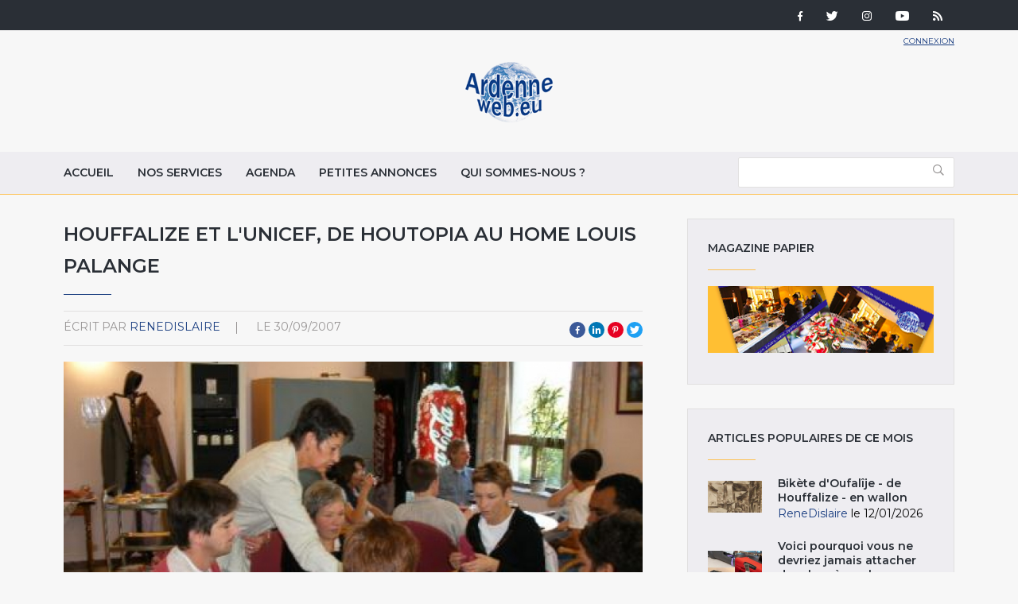

--- FILE ---
content_type: text/html; charset=utf-8
request_url: http://www.ardenneweb.eu/reportages/2007/la_balade_gourmande_unicef_houtopia_a_houffalize
body_size: 15347
content:
<!DOCTYPE html>
<html lang="fr" class="no-js">
<head>
  <meta http-equiv="X-UA-Compatible" content="IE=edge,chrome=1" />
<!--   <link href="https://fonts.googleapis.com/css?family=Open+Sans:300,400,700|Roboto+Condensed:400,700" rel="stylesheet"> -->
  <link href="https://fonts.googleapis.com/css?family=Roboto+Condensed:400,700|Roboto:300,400,700" rel="stylesheet">
  <meta http-equiv="Content-Type" content="text/html; charset=utf-8" />
<link rel="shortcut icon" href="http://www.ardenneweb.eu/misc/favicon.ico" type="image/vnd.microsoft.icon" />
<meta name="description" content="Chaque année, une marche gourmande est organisée à Houffalize. Tout profit pour les enfants: en 2008, chaque participant équivalait à un vaccin. Le home Louis Palange, une seniorerie, et la Fosse d&#039;Outh, un impotant centre de vacances, sont des étapes inc" />
<meta name="keywords" content="houffalize,cpas,unicef,home,louis,palange,seniorerie,geradin,nicole,houtopia" />
<meta name="generator" content="Drupal 7 (https://www.drupal.org)" />
<link rel="canonical" href="http://www.ardenneweb.eu/reportages/2007/houffalize_et_l_unicef_de_houtopia_au_home_louis_palange" />
<link rel="shortlink" href="http://www.ardenneweb.eu/node/1333" />
  <meta http-equiv="cleartype" content="on">
  <meta name="MobileOptimized" content="width">
  <meta name="HandheldFriendly" content="true">
  <meta name="viewport" content="width=device-width">
  <meta http-equiv="cleartype" content="on">

  <link type="text/css" rel="stylesheet" href="http://www.ardenneweb.eu/sites/default/files/css/css_xE-rWrJf-fncB6ztZfd2huxqgxu4WO-qwma6Xer30m4.css" media="all" />
<link type="text/css" rel="stylesheet" href="http://www.ardenneweb.eu/sites/default/files/css/css_vZ7OMldNxT0kN_1nW7_5iIquAxAdcU-aJ-ucVab5t40.css" media="all" />
<link type="text/css" rel="stylesheet" href="http://www.ardenneweb.eu/sites/default/files/css/css_8VfY6bfmuOfS1QNbXo28NwJInqs6vEoVDmLOXYKjBz8.css" media="all" />
<link type="text/css" rel="stylesheet" href="http://www.ardenneweb.eu/sites/default/files/css/css_hPh4j5PuQ-dtdSha_nfm_WPWsearzk1K7YkZPPxWWWw.css" media="all" />

  <script type="text/javascript" src="http://www.ardenneweb.eu/sites/default/files/js/js_ypadrG4kz9-JBpNOXmgjyVozLCJG_1RP3Ig-iqWR8n0.js"></script>
<script type="text/javascript" src="http://www.ardenneweb.eu/sites/default/files/js/js_NGDavWDB0f1KzCFZNg8koUZd0tchKQKnmISU5yr_PB8.js"></script>
<script type="text/javascript">
<!--//--><![CDATA[//><!--
(function(i,s,o,g,r,a,m){i["GoogleAnalyticsObject"]=r;i[r]=i[r]||function(){(i[r].q=i[r].q||[]).push(arguments)},i[r].l=1*new Date();a=s.createElement(o),m=s.getElementsByTagName(o)[0];a.async=1;a.src=g;m.parentNode.insertBefore(a,m)})(window,document,"script","https://www.google-analytics.com/analytics.js","ga");ga("create", "UA-1366390-1", {"cookieDomain":"auto"});ga("set", "anonymizeIp", true);ga("send", "pageview");
//--><!]]>
</script>
<script type="text/javascript" src="http://www.ardenneweb.eu/sites/default/files/js/js_j0I2wsPlP5iOAapIFiJdeU9p2u4RM99G0qw6PNAO7H4.js"></script>
<script type="text/javascript">
<!--//--><![CDATA[//><!--
jQuery.extend(Drupal.settings, {"basePath":"\/","pathPrefix":"","ajaxPageState":{"theme":"ardenne","theme_token":"iJG5LdImHhjsYBp8istA8euCJr38sEgxXHiCPhWW-MQ","js":{"modules\/statistics\/statistics.js":1,"sites\/all\/modules\/jquery_update\/replace\/jquery\/1.10\/jquery.min.js":1,"misc\/jquery-extend-3.4.0.js":1,"misc\/jquery-html-prefilter-3.5.0-backport.js":1,"misc\/jquery.once.js":1,"misc\/drupal.js":1,"public:\/\/languages\/fr_-aAP5s8_Fjd5vXZoyQevg0Wfpp_0mhjQyYJVghFXxeg.js":1,"sites\/all\/libraries\/colorbox\/jquery.colorbox-min.js":1,"sites\/all\/modules\/colorbox\/js\/colorbox.js":1,"sites\/all\/modules\/colorbox\/styles\/default\/colorbox_style.js":1,"sites\/all\/modules\/video\/js\/video.js":1,"sites\/all\/modules\/better_exposed_filters\/better_exposed_filters.js":1,"sites\/all\/modules\/google_analytics\/googleanalytics.js":1,"0":1,"sites\/all\/themes\/custom\/ardenne\/js\/jquery-ui.js":1,"sites\/all\/themes\/custom\/ardenne\/js\/scripts.min.js":1},"css":{"modules\/system\/system.base.css":1,"modules\/system\/system.menus.css":1,"modules\/system\/system.messages.css":1,"modules\/system\/system.theme.css":1,"modules\/comment\/comment.css":1,"modules\/field\/theme\/field.css":1,"modules\/node\/node.css":1,"modules\/search\/search.css":1,"modules\/user\/user.css":1,"sites\/all\/modules\/views\/css\/views.css":1,"sites\/all\/modules\/ckeditor\/css\/ckeditor.css":1,"sites\/all\/modules\/colorbox\/styles\/default\/colorbox_style.css":1,"sites\/all\/modules\/ctools\/css\/ctools.css":1,"sites\/all\/modules\/tagclouds\/tagclouds.css":1,"sites\/all\/modules\/video\/css\/video.css":1,"sites\/all\/modules\/social_media_links\/social_media_links.css":1,"sites\/all\/themes\/custom\/ardenne\/css\/jquery-ui.css":1,"sites\/all\/themes\/custom\/ardenne\/css\/styles.css":1}},"colorbox":{"opacity":"0.85","current":"{current} of {total}","previous":"\u00ab Prev","next":"Next \u00bb","close":"Fermer","maxWidth":"98%","maxHeight":"98%","fixed":true,"mobiledetect":true,"mobiledevicewidth":"480px","specificPagesDefaultValue":"admin*\nimagebrowser*\nimg_assist*\nimce*\nnode\/add\/*\nnode\/*\/edit\nprint\/*\nprintpdf\/*\nsystem\/ajax\nsystem\/ajax\/*"},"better_exposed_filters":{"datepicker":false,"slider":false,"settings":[],"autosubmit":false,"views":{"reportages":{"displays":{"block":{"filters":[]},"block_5":{"filters":[]},"block_4":{"filters":[]},"block_9":{"filters":[]},"block_6":{"filters":[]},"block_7":{"filters":[]}}},"pub":{"displays":{"block":{"filters":[]}}},"nos_collaborateurs":{"displays":{"block_5":{"filters":[]}}}}},"urlIsAjaxTrusted":{"\/archive":true},"googleanalytics":{"trackOutbound":1,"trackMailto":1,"trackDownload":1,"trackDownloadExtensions":"7z|aac|arc|arj|asf|asx|avi|bin|csv|doc(x|m)?|dot(x|m)?|exe|flv|gif|gz|gzip|hqx|jar|jpe?g|js|mp(2|3|4|e?g)|mov(ie)?|msi|msp|pdf|phps|png|ppt(x|m)?|pot(x|m)?|pps(x|m)?|ppam|sld(x|m)?|thmx|qtm?|ra(m|r)?|sea|sit|tar|tgz|torrent|txt|wav|wma|wmv|wpd|xls(x|m|b)?|xlt(x|m)|xlam|xml|z|zip","trackColorbox":1},"statistics":{"data":{"nid":"1333"},"url":"\/modules\/statistics\/statistics.php"}});
//--><!]]>
</script>

  <!-- CDN HTML5SHIV -->
  <!--[if lte IE 8]>
    <script src="https://cdnjs.cloudflare.com/ajax/libs/html5shiv/3.7.2/html5shiv.js"></script>
  <![endif]-->

  <!-- Less than IE 9 update message -->
  <!--[if lte IE 8]>
    <style type="text/css">
      #update-ie                      {width:100%; position:absolute; left:0; top:0; z-index:999999; background:url(/sites/all/themes/custom/ardenne/images/update-ie/bg.jpg) left top repeat-x;}
      #update-ie a.lk-closeie         {display:inline-block; text-decoration:none; color:#fff; position:absolute; right:10px; top:10px; padding:3px 5px; background:#999;}
      #update-ie ul                   {width:100%; height:160px; margin:0 auto; padding:0; overflow:hidden;}
      #update-ie ul li                {float:left; width:230px; height:160px; margin:0; padding:0; list-style:none;}
      #update-ie ul li.first          {padding-left:20px;}
      #update-ie ul li.last           {padding:0; background:none;}
      #update-ie ul li h3             {font-size:16px; line-height:22px; font-weight:bold; color:#fff; margin:0; padding:20px 0 10px;}
      #update-ie ul li h3 strong      {font-size:22px; color:#3bc0e9;}
      #update-ie ul li p              {font-size:12px; line-height:14px; font-style:italic; color:#fff; margin:0; padding:0;}
      #update-ie ul li a, a:visited   {font-size:12px; color:#999; text-decoration:none; outline:none;}
      #update-ie ul li a:hover        {color:#fff;}
      #update-ie ul li a              {display:block; width:230px; line-height:70px; text-align:center; margin:0; padding:90px 0 0; overflow:hidden;}
      #update-ie ul li a.lk-ff        {background:url(/sites/all/themes/custom/ardenne/assets/images/update-ie/lk-ff.jpg) 0 0 no-repeat;}
      #update-ie ul li a.lk-ff:hover  {background:url(/sites/all/themes/custom/ardenne/assets/images/update-ie/lk-ff.jpg) 0 -160px no-repeat;}
      #update-ie ul li a.lk-gc        {background:url(/sites/all/themes/custom/ardenne/assets/images/update-ie/lk-gc.jpg) 0 0 no-repeat;}
      #update-ie ul li a.lk-gc:hover  {background:url(/sites/all/themes/custom/ardenne/assets/images/update-ie/lk-gc.jpg 0 -160px no-repeat;}
      #update-ie ul li a.lk-ie        {background:url(/sites/all/themes/custom/ardenne/assets/images/update-ie/lk-ie.jpg) 0 0 no-repeat;}
      #update-ie ul li a.lk-ie:hover  {background:url(/sites/all/themes/custom/ardenne/assets/images/update-ie/lk-ie.jpg) 0 -160px no-repeat;}
    </style>
    <div id="update-ie">
      <a class="lk-closeie" href='#' onclick='javascript:this.parentNode.style.display="none"; return false;'>close</a>
      <ul>
        <li class="first">
          <h3>You are using an<br />outdated browser</h3>
          <p>For a better experience using this site, please upgrade to a modern web browser.</p>
        </li>
        <li><a class="lk-ie" href="http://windows.microsoft.com/fr-fr/internet-explorer/download-ie" title="Download Internet Explorer" target="_blank">Update to Internet Explorer</a></li>
        <li><a class="lk-ff" href="http://www.mozilla.org/fr/firefox" title="Download Firefox" target="_blank">Update to Mozilla Firefox</a></li>
        <li class="last"><a class="lk-gc" href="http://www.google.com/chrome" title="Download Google Chrome" target="_blank">Update to Google Chrome</a></li>
      </ul>
    </div>
  <![endif]-->

  <title>Houffalize et l'UNICEF, de Houtopia au home Louis Palange | Ardenne Web</title>
</head>
<!--[if lte IE 7]><body class="lt-ie10 lt-ie9 lt-ie8 html not-front not-logged-in one-sidebar sidebar-second page-node page-node- page-node-1333 node-type-reportage"><![endif]-->
<!--[if IE 8]><body class="lt-ie10 lt-ie9 ie8 html not-front not-logged-in one-sidebar sidebar-second page-node page-node- page-node-1333 node-type-reportage"><![endif]-->
<!--[if IE 9]><body class="lt-ie10 ie9 html not-front not-logged-in one-sidebar sidebar-second page-node page-node- page-node-1333 node-type-reportage"><![endif]-->
<!--[if gt IE 9]><!--><body class="html not-front not-logged-in one-sidebar sidebar-second page-node page-node- page-node-1333 node-type-reportage"><!--<![endif]-->
  <noscript>
    <div class="noscript">This website requires javascript to work properly.</div>
  </noscript>
    <!-- Region Tools -->
  <div id="tools">  <div class="region region-tools">
    <div id="block-multiblock-3" class="block block-multiblock block-social-media-links block-social-media-links-social-media-links-instance">

    
  <div class="content">
    <ul class="social-media-links platforms inline horizontal"><li  class="facebook first"><a href="https://www.facebook.com/ardenneweb/" target="_blank" rel="nofollow" title="Facebook"><img src="http://www.ardenneweb.eu/sites/all/modules/social_media_links/libraries/elegantthemes/PNG/facebook.png" alt="Facebook icon" /></a></li><li  class="twitter"><a href="http://www.twitter.com/ardenneweb" target="_blank" rel="nofollow" title="Twitter"><img src="http://www.ardenneweb.eu/sites/all/modules/social_media_links/libraries/elegantthemes/PNG/twitter.png" alt="Twitter icon" /></a></li><li  class="instagram"><a href="http://www.instagram.com/ardenneweb" target="_blank" rel="nofollow" title="Instagram"><img src="http://www.ardenneweb.eu/sites/all/modules/social_media_links/libraries/elegantthemes/PNG/instagram.png" alt="Instagram icon" /></a></li><li  class="youtube_channel"><a href="http://www.youtube.com/channel/UCXU6U5vC8wOwoDn1-1J1ofA" target="_blank" rel="nofollow" title="Youtube (Channel)"><img src="http://www.ardenneweb.eu/sites/all/modules/social_media_links/libraries/elegantthemes/PNG/youtube.png" alt="Youtube (Channel) icon" /></a></li><li  class="rss last"><a href="http://www.ardenneweb.eu/rss.xml" target="_blank" rel="nofollow" title="RSS"><img src="http://www.ardenneweb.eu/sites/all/modules/social_media_links/libraries/elegantthemes/PNG/rss.png" alt="RSS icon" /></a></li></ul>  </div>
</div>
  </div>
</div>
<header>
  <div class="container">
    <div class="section-header">
		      <div class="header__name-and-slogan">
	      		      <a href="/" title="Accueil" rel="home" class="header__logo"><img width="112" height="31" src="http://www.ardenneweb.eu/sites/all/themes/custom/ardenne/logo.png" alt="Accueil" class="header__logo-image" /></a>
		    
        
        
      </div>
    
		  <!-- Region Header -->
	  <section id="header">
		    <div class="region region-header">
    <div id="block-block-4" class="block block-block">

    
  <div class="content">
    <p><a href="/user">Connexion</a></p>
  </div>
</div>
  </div>
	  </section>
	    </div>

  </div>

</header>

<nav id="navigation">
  <div class="container">
	<!-- Region Navigation -->
  <a href="#" class="mobile-menu"><span></span></a>
	  <div class="region region-navigation">
    <div id="block-system-main-menu" class="block block-system block-menu">

    
  <div class="content">
    <ul class="menu"><li class="first leaf"><a href="/" title="">Accueil</a></li>
<li class="leaf"><a href="/nos-services">Nos services</a></li>
<li class="leaf"><a href="/agenda">Agenda</a></li>
<li class="leaf"><a href="/annonces">Petites annonces</a></li>
<li class="last leaf"><a href="/qui-sommes-nous">Qui sommes-nous ?</a></li>
</ul>  </div>
</div>
<div id="block-views-exp-reportages-page-2" class="block block-views">

    
  <div class="content">
    <form action="/archive" method="get" id="views-exposed-form-reportages-page-2" accept-charset="UTF-8"><div><div class="views-exposed-form">
  <div class="views-exposed-widgets clearfix">
          <div id="edit-body-value-wrapper" class="views-exposed-widget views-widget-filter-body_value">
                  <label for="edit-body-value">
            Insérer un ou plusieurs mot(s)-clé(s)          </label>
                        <div class="views-widget">
          <div class="form-item form-type-textfield form-item-body-value">
 <input type="text" id="edit-body-value" name="body_value" value="" size="30" maxlength="128" class="form-text" />
</div>
        </div>
              </div>
                    <div class="views-exposed-widget views-submit-button">
      <input type="submit" id="edit-submit-reportages" value="Appliquer" class="form-submit" />    </div>
      </div>
</div>
</div></form>  </div>
</div>
  </div>
  </div>
</nav>

<div id="content-to-resize">
<div id="main" class="layout-3col__left-content">
  <div class="container">
    
    <div id="maincontent">
      <!-- Region Content -->
      			              <h1>Houffalize et l&#039;UNICEF, de Houtopia au home Louis Palange</h1>
                  
      
        <div class="region region-content">
    <div id="block-views-reportages-block-5" class="block block-views">

    
  <div class="content">
    <div class="view view-reportages view-id-reportages view-display-id-block_5 view-dom-id-24bf856be15c07876a3790b03eb52130">
        
  
  
      <div class="view-content">
        <div class="views-row views-row-1 views-row-odd views-row-first views-row-last">
      
  <div class="views-field views-field-name">    <span class="views-label views-label-name">écrit par</span>    <span class="field-content"><a href="/users/renedislaire" title="Voir le profil utilisateur." class="username" xml:lang="" about="/users/renedislaire" typeof="sioc:UserAccount" property="foaf:name" datatype="">ReneDislaire</a></span>  </div>  
  <div class="views-field views-field-created">    <span class="views-label views-label-created">le</span>    <span class="field-content">30/09/2007</span>  </div>  </div>
    </div>
  
  
  
  
  
  
</div>  </div>
</div>
<div id="block-social-share-social-share" class="block block-social-share">

    
  <div class="content">
    <ul><li class="social-share-item-facebook first"><a href="http://facebook.com/sharer.php?u=http%3A%2F%2Fwww.ardenneweb.eu%2Freportages%2F2007%2Fhouffalize_et_l_unicef_de_houtopia_au_home_louis_palange&amp;t=Houffalize%20et%20l%27UNICEF%2C%20de%20Houtopia%20au%20home%20Louis%20Palange" class="social-share-facebook" title="Share to Facebook" target="_blank">Facebook</a></li>
<li class="social-share-item-linkedin"><a href="http://www.linkedin.com/shareArticle?url=http%3A%2F%2Fwww.ardenneweb.eu%2Freportages%2F2007%2Fhouffalize_et_l_unicef_de_houtopia_au_home_louis_palange&amp;mini=true&amp;title=Houffalize%20et%20l%27UNICEF%2C%20de%20Houtopia%20au%20home%20Louis%20Palange&amp;ro=false&amp;summary=&amp;source=" class="social-share-linkedin" title="Share to LinkedIn" target="_blank">LinkedIn</a></li>
<li class="social-share-item-pinterest"><a href="http://pinterest.com/pin/create/button/?url=http%3A%2F%2Fwww.ardenneweb.eu%2Freportages%2F2007%2Fhouffalize_et_l_unicef_de_houtopia_au_home_louis_palange&amp;media=&amp;description=" class="social-share-pinterest" title="Share to Pinterest" target="_blank">Pinterest</a></li>
<li class="social-share-item-twitter last"><a href="http://twitter.com/intent/tweet?url=http%3A%2F%2Fwww.ardenneweb.eu%2Freportages%2F2007%2Fhouffalize_et_l_unicef_de_houtopia_au_home_louis_palange&amp;text=Houffalize%20et%20l%27UNICEF%2C%20de%20Houtopia%20au%20home%20Louis%20Palange" class="social-share-twitter" title="Share to Twitter" target="_blank">Twitter</a></li>
</ul>  </div>
</div>
<div id="block-views-reportages-block-4" class="block block-views">

    
  <div class="content">
    <div class="view view-reportages view-id-reportages view-display-id-block_4 view-dom-id-07917a770b24499d9dfe4c2f80cad49c">
        
  
  
      <div class="view-content">
        <div class="views-row views-row-1 views-row-odd views-row-first views-row-last">
      
  <div class="views-field views-field-field-image">        <div class="field-content"><img typeof="foaf:Image" src="http://www.ardenneweb.eu/sites/default/files/styles/header/public/ReneDislaire/3c4702447311bd2e1ed10ef308d47777.jpg?itok=FS3bDNAv" width="840" height="495" alt="A Louis Palange, la directrice Nicole Geradin assure personnellement le service" title="A Louis Palange, la directrice Nicole Geradin assure personnellement le service" /></div>  </div>  </div>
    </div>
  
  
  
  
  
  
</div>  </div>
</div>
<div id="block-system-main" class="block block-system">

    
  <div class="content">
    <div  about="/reportages/2007/houffalize_et_l_unicef_de_houtopia_au_home_louis_palange" typeof="sioc:Item foaf:Document" class="ds-1col node node-reportage node-promoted view-mode-full clearfix">

  
  <div class="field field-name-body field-type-text-with-summary field-label-hidden"><div class="field-items"><div class="field-item even" property="content:encoded"><p><strong> Au profit de la vaccination  des enfants, une démarche qui a pris langue avec le palais…</strong> </p>
<p>Ce dimanche 30 septembre, au bénéfice de la campagne de vaccination des enfants, une balade gourmande, la dernière de l’année, avait lieu à Houffalize.<br />
Cent vingt participants s’étaient inscrits pour un parcours de six kilomètres entrecoupés de haltes successivement à la Maison de repos Louis Palange, aux Quatre-bras du Thier des pourçais, au centre de vacances d’Ol Fosse d’Outh, et à  l’Ermitage, avant le retour au point de départ à Houtopia, dans le centre de la ville.<br />
L’originalité du concept : s’ancrer dans la culture et les traditions locales, tant pour ce qui est de la gastronomie, qu’en ce qui concerne la...linguistique. Une démarche qui a pris langue avec le palais, en quelque sorte.</p>
<p><strong> Itinéraire et sustentation(s)</strong> </p>
<p>Une action en partenariat UNICEF – Fondation Houtopia pour promouvoir la vaccination des enfants dans les zones de précarité du monde se devait de démarrer en la Maison vouée aux enfants : Houtopia, au cœur de Houffalize.</p>
<p>Un apéro bien local : de la Chouffe, avec une assiette amuse-gueule bien garnie. On se salue, on se compte. C’est comme la bouteille à moitié vide : on ambitionnait peut-être un peu plus de monde. Mais pas mal, pour une première. Mais pas mal, avec le fichu temps qu’il faisait encore hier ! Tiens, disent les seniors, je ne m’attendais pas à ce qu’il y ait autant de jeunes ! T’as vu, disent les jeunes, y’en a pas la moitié d’tous ces vieux qui arriveront au bout d’la marche ! Chiche que le quart d’entre eux n’ira pas plus loin que Louis Palange !</p>
<p><strong> Au home Louis Palange</strong> </p>
<p>Et c’est par Pierreuse, un hors-d’œuvre de chemin grimpant, que l’on accède à la Maison de repos Louis Palange.<br />
C’est Nicole Geradin, directrice du home fleuron du CPAS mais aussi d'une seniorerie des plus importantes de la région, qui a tenu à faire le service de table. A ses risques et périls, car au lieu de « lècettes di singlè », on a droit à du carpaccio de bœuf. Faut croire que le sanglier était trop coriace. Bof, il appartient aux organisateurs de désorganiser, ce sera la surprise du chef de la journée !<br />
Professionnalisme dans le charme et la bonne humeur, solidarité entre générations, à Louis Palange, ce mot clé du jour est le mot clé de tous les jours.</p>
<p>Dans la cave de chez Deumer, là où le thier de pourçais et Ste-Anne se rejoignent, il y a de la soupe aux orties, avec de vraies couchâtes de nos accotements, pas des tetrabriks de chez Igloo. C’est bon pour quoi les orties ? Allez donc cliquer sur la photo ad hoc. Deuxième surprise : les sonneurs de trompes de chasse, emmenés par Gérard Close et son fils, sans même avoir eu le temps de revêtir leur uniforme écolo, viennent faire l’aubade. C’est pour suppléer à la troisième surprise, se dit-il sous barbe, la défection de Fédasil à la Fosse d’Outh !</p>
<p>Ol Fosse d’Outh, c’est Bocuse et Pantagruel à la fois, buffet chaud, buffet froid, et on fait enfin connaissance avec le monstre à face hirsute emblème du Luxembourg : li singlè.</p>
<p>A l’Ermitage, en bordure du ruisseau de Cowan, un peu de salade, un peu de jambon et, rappelez-vous l’apéritif : du fromage à la Chouffe : la boucle est bouclée. Merveilleuse, féerique, la présence d’une conteuse, Michèle Wargnier . Malgré le grand air, malgré la marche accomplie, tous les plats ingurgités plus les vins variés et le blanc péquet, nul n’a piqué une sieste à son écoute : faut pas demander comme elle est bonne.<br />
Enfin retour à Houtopia, sans plus aucun dénivelé cette fois. </p>
<p><strong> Continuons le combat</strong> </p>
<p>Pour cette balade, le qualificatif « gourmande » n’a certainement pas été usurpé : les plats servis à chacune des six haltes étaient excellents et chaque fois inspirés par le terroir.<br />
Une telle organisation repose sur une équipe de nombreux bénévoles, qui se sont tous montrés à la hauteur de leur tâche.<br />
Quant aux participants, grâce à la publicité rondement menée, notamment sur Internet, ils venaient de partout. Des couples de Flandre ou du fond de la Wallonie, qui eurent le plaisir de découvrir les sites de Houffalize et faire un bout de chemin ensemble sous un soleil radieux.<br />
Grâce au travail des bénévoles et à l’appui de sponsors, la campagne de l’UNICEF pourra vacciner 120 enfants, et donc sauver autant de vies, partout dans le monde : un enfant sauvé par marcheur participant.<br />
Raison pour laquelle chacun s’est bien promis de revenir l’année prochaine, si les organisateurs remettent le couvert. Ce dont nous ne doutons pas.</p>
<p>René Dislaire.  </p>
<p>Liens: du même auteur, sur le club des seniors de Houffalize<br />
* sur les marches (balades) mensuelles:<br /><a href="http://www.ardenneweb.eu/reportages/2007/la_balade_aoutienne_des_3x20_de_houffalize">Les seniors de Houffalize reçus au home Louis Palange</a><br /><a href="http://www.ardenneweb.eu/reportages/2007/houffalize_le_balade_mensuelle_des_seniors">Houffalize: la balade mensuelle des seniors</a><br /><a href="http://www.ardenneweb.eu/reportages/2007/a_houffalize_la_balade_des_seniors_d_octobre_de_nombreux_marcheurs_ainsi_que_le_sole">A Houffalize, la balade des seniors d'octobre...</a><br /><a href="http://www.ardenneweb.eu/node/943">Le club des seniors de Houffalize reçu au home Louis Palange</a><br />
*sur le livre: Mémoires de Houffalize<br /><a href="http://www.ardenneweb.eu/reportages/2011/le_1er_avril_prochain_houffalize_vernira_les_memes_a_meme">Houffalize: le 1er avril 2011, Houffalize vernira les mèmes à mémé</a><br /><a href="http://www.ardenneweb.eu/reportages/2011/houffalize_portrait_de_femmes_un_premier_avril">Houffalize: un portait de femmes, le 1er avril</a><br />
en relation avec le home Louis Palange<br /><a href="http://www.ardenneweb.eu/reportages/2008/adieu_monsieur_le_chanoine_zeler">Adieu, Monsieur le Chanoine Zeler</a></p>
</div></div></div></div>

  </div>
</div>
<div id="block-views-reportages-block-9" class="block block-views">

    
  <div class="content">
    <div class="view view-reportages view-id-reportages view-display-id-block_9 view-dom-id-bc8c4c8a60e63d578a41a6b289e5d702">
        
  
  
      <div class="view-content">
        <div class="views-row views-row-1 views-row-odd views-row-first views-row-last">
      
  <div class="views-field views-field-field-image">        <div class="field-content"><div class="item-list"><ul><li class="first"><a href="http://www.ardenneweb.eu/sites/default/files/ReneDislaire/3c4702447311bd2e1ed10ef308d47777.jpg" title="A Louis Palange, la directrice Nicole Geradin assure personnellement le service" class="colorbox" data-colorbox-gallery="gallery-node-1333-ApCUZzfKK5I" data-cbox-img-attrs="{&quot;title&quot;: &quot;A Louis Palange, la directrice Nicole Geradin assure personnellement le service&quot;, &quot;alt&quot;: &quot;A Louis Palange, la directrice Nicole Geradin assure personnellement le service&quot;}"><img typeof="foaf:Image" src="http://www.ardenneweb.eu/sites/default/files/styles/carre/public/ReneDislaire/3c4702447311bd2e1ed10ef308d47777.jpg?itok=xtnEhDg1" width="300" height="300" alt="A Louis Palange, la directrice Nicole Geradin assure personnellement le service" title="A Louis Palange, la directrice Nicole Geradin assure personnellement le service" /></a></li>
<li><a href="http://www.ardenneweb.eu/sites/default/files/ReneDislaire/7b8f5d0a1ef35e9c3ba4bd1ceb8e41b7.jpg" title="Pendant ce temps, voici ce que fait la police" class="colorbox" data-colorbox-gallery="gallery-node-1333-ApCUZzfKK5I" data-cbox-img-attrs="{&quot;title&quot;: &quot;Pendant ce temps, voici ce que fait la police&quot;, &quot;alt&quot;: &quot;Pendant ce temps, voici ce que fait la police&quot;}"><img typeof="foaf:Image" src="http://www.ardenneweb.eu/sites/default/files/styles/carre/public/ReneDislaire/7b8f5d0a1ef35e9c3ba4bd1ceb8e41b7.jpg?itok=HIFF0Vdw" width="300" height="300" alt="Pendant ce temps, voici ce que fait la police" title="Pendant ce temps, voici ce que fait la police" /></a></li>
<li><a href="http://www.ardenneweb.eu/sites/default/files/ReneDislaire/c68b0a07cc619140d71afa2b05bee7e8.jpg" title="Julie Pierre dresse les amuse-gueule" class="colorbox" data-colorbox-gallery="gallery-node-1333-ApCUZzfKK5I" data-cbox-img-attrs="{&quot;title&quot;: &quot;Julie Pierre dresse les amuse-gueule&quot;, &quot;alt&quot;: &quot;Julie Pierre dresse les amuse-gueule&quot;}"><img typeof="foaf:Image" src="http://www.ardenneweb.eu/sites/default/files/styles/carre/public/ReneDislaire/c68b0a07cc619140d71afa2b05bee7e8.jpg?itok=KLvq2IWP" width="300" height="300" alt="Julie Pierre dresse les amuse-gueule" title="Julie Pierre dresse les amuse-gueule" /></a></li>
<li><a href="http://www.ardenneweb.eu/sites/default/files/ReneDislaire/e87d246a2c129b1b0b378c0ef73e7874.jpg" title="Jeannine, Renee, Monique..." class="colorbox" data-colorbox-gallery="gallery-node-1333-ApCUZzfKK5I" data-cbox-img-attrs="{&quot;title&quot;: &quot;Jeannine, Renee, Monique...&quot;, &quot;alt&quot;: &quot;Jeannine, Renee, Monique...&quot;}"><img typeof="foaf:Image" src="http://www.ardenneweb.eu/sites/default/files/styles/carre/public/ReneDislaire/e87d246a2c129b1b0b378c0ef73e7874.jpg?itok=VxK7BMT_" width="300" height="300" alt="Jeannine, Renee, Monique..." title="Jeannine, Renee, Monique..." /></a></li>
<li><a href="http://www.ardenneweb.eu/sites/default/files/ReneDislaire/e68ca72fc33dced4577274f10a2f8de0.jpg" title="Julie Pierre et Isabelle Filliziani, responsables du bar de Houtopia" class="colorbox" data-colorbox-gallery="gallery-node-1333-ApCUZzfKK5I" data-cbox-img-attrs="{&quot;title&quot;: &quot;Julie Pierre et Isabelle Filliziani, responsables du bar de Houtopia&quot;, &quot;alt&quot;: &quot;Julie Pierre et Isabelle Filliziani, responsables du bar de Houtopia&quot;}"><img typeof="foaf:Image" src="http://www.ardenneweb.eu/sites/default/files/styles/carre/public/ReneDislaire/e68ca72fc33dced4577274f10a2f8de0.jpg?itok=LbpYMN8N" width="300" height="300" alt="Julie Pierre et Isabelle Filliziani, responsables du bar de Houtopia" title="Julie Pierre et Isabelle Filliziani, responsables du bar de Houtopia" /></a></li>
<li><a href="http://www.ardenneweb.eu/sites/default/files/ReneDislaire/80286f69ca11763ccf5c5b421c80dd82.jpg" title="Pol indique le droit chemin que suivra la conteuse (non, il ne vous fait pas un bras d&#039;honneur)" class="colorbox" data-colorbox-gallery="gallery-node-1333-ApCUZzfKK5I" data-cbox-img-attrs="{&quot;title&quot;: &quot;Pol indique le droit chemin que suivra la conteuse (non, il ne vous fait pas un bras d&#039;honneur)&quot;, &quot;alt&quot;: &quot;Pol indique le droit chemin que suivra la conteuse (non, il ne vous fait pas un bras d&#039;honneur)&quot;}"><img typeof="foaf:Image" src="http://www.ardenneweb.eu/sites/default/files/styles/carre/public/ReneDislaire/80286f69ca11763ccf5c5b421c80dd82.jpg?itok=occqasUR" width="300" height="300" alt="Pol indique le droit chemin que suivra la conteuse (non, il ne vous fait pas un bras d&#039;honneur)" title="Pol indique le droit chemin que suivra la conteuse (non, il ne vous fait pas un bras d&#039;honneur)" /></a></li>
<li><a href="http://www.ardenneweb.eu/sites/default/files/ReneDislaire/f9bc35cf9036d686940257516c693d5a.jpg" title="les carpaccios, Maison de repos" class="colorbox" data-colorbox-gallery="gallery-node-1333-ApCUZzfKK5I" data-cbox-img-attrs="{&quot;title&quot;: &quot;les carpaccios, Maison de repos&quot;, &quot;alt&quot;: &quot;les carpaccios, Maison de repos&quot;}"><img typeof="foaf:Image" src="http://www.ardenneweb.eu/sites/default/files/styles/carre/public/ReneDislaire/f9bc35cf9036d686940257516c693d5a.jpg?itok=dKuD_i8U" width="300" height="300" alt="les carpaccios, Maison de repos" title="les carpaccios, Maison de repos" /></a></li>
<li><a href="http://www.ardenneweb.eu/sites/default/files/ReneDislaire/7fb8e48b5d6bb9aed87ba9f643b0e8cc.jpg" title=" Maison de repos" class="colorbox" data-colorbox-gallery="gallery-node-1333-ApCUZzfKK5I" data-cbox-img-attrs="{&quot;title&quot;: &quot; Maison de repos&quot;, &quot;alt&quot;: &quot; Maison de repos&quot;}"><img typeof="foaf:Image" src="http://www.ardenneweb.eu/sites/default/files/styles/carre/public/ReneDislaire/7fb8e48b5d6bb9aed87ba9f643b0e8cc.jpg?itok=klpaS2zH" width="300" height="300" alt=" Maison de repos" title=" Maison de repos" /></a></li>
<li><a href="http://www.ardenneweb.eu/sites/default/files/ReneDislaire/0ddc589938d5c41061bf52fdc7a6568b.jpg" title=" Maison de repos" class="colorbox" data-colorbox-gallery="gallery-node-1333-ApCUZzfKK5I" data-cbox-img-attrs="{&quot;title&quot;: &quot; Maison de repos&quot;, &quot;alt&quot;: &quot; Maison de repos&quot;}"><img typeof="foaf:Image" src="http://www.ardenneweb.eu/sites/default/files/styles/carre/public/ReneDislaire/0ddc589938d5c41061bf52fdc7a6568b.jpg?itok=XEL-209w" width="300" height="300" alt=" Maison de repos" title=" Maison de repos" /></a></li>
<li><a href="http://www.ardenneweb.eu/sites/default/files/ReneDislaire/5d46b4c6245610c49355b651001af7fb.jpg" title=" Maison de repos" class="colorbox" data-colorbox-gallery="gallery-node-1333-ApCUZzfKK5I" data-cbox-img-attrs="{&quot;title&quot;: &quot; Maison de repos&quot;, &quot;alt&quot;: &quot; Maison de repos&quot;}"><img typeof="foaf:Image" src="http://www.ardenneweb.eu/sites/default/files/styles/carre/public/ReneDislaire/5d46b4c6245610c49355b651001af7fb.jpg?itok=gyU3xl8Y" width="300" height="300" alt=" Maison de repos" title=" Maison de repos" /></a></li>
<li><a href="http://www.ardenneweb.eu/sites/default/files/ReneDislaire/5ad876443d28eab5ec53e27e3333ec69.jpg" title=" Maison de repos" class="colorbox" data-colorbox-gallery="gallery-node-1333-ApCUZzfKK5I" data-cbox-img-attrs="{&quot;title&quot;: &quot; Maison de repos&quot;, &quot;alt&quot;: &quot; Maison de repos&quot;}"><img typeof="foaf:Image" src="http://www.ardenneweb.eu/sites/default/files/styles/carre/public/ReneDislaire/5ad876443d28eab5ec53e27e3333ec69.jpg?itok=srVLuBlk" width="300" height="300" alt=" Maison de repos" title=" Maison de repos" /></a></li>
<li><a href="http://www.ardenneweb.eu/sites/default/files/ReneDislaire/6077e4a33b4eb2eecad0d28827cd5631.jpg" title=" Maison de repos" class="colorbox" data-colorbox-gallery="gallery-node-1333-ApCUZzfKK5I" data-cbox-img-attrs="{&quot;title&quot;: &quot; Maison de repos&quot;, &quot;alt&quot;: &quot; Maison de repos&quot;}"><img typeof="foaf:Image" src="http://www.ardenneweb.eu/sites/default/files/styles/carre/public/ReneDislaire/6077e4a33b4eb2eecad0d28827cd5631.jpg?itok=7P6oQSVB" width="300" height="300" alt=" Maison de repos" title=" Maison de repos" /></a></li>
<li><a href="http://www.ardenneweb.eu/sites/default/files/ReneDislaire/3e52d063ae68c01ece9aa731d7529a46.jpg" title="Les doyennes du comice: elles ont fait toute la balade, ce dont elles ont l&#039;habitude" class="colorbox" data-colorbox-gallery="gallery-node-1333-ApCUZzfKK5I" data-cbox-img-attrs="{&quot;title&quot;: &quot;Les doyennes du comice: elles ont fait toute la balade, ce dont elles ont l&#039;habitude&quot;, &quot;alt&quot;: &quot;Les doyennes du comice: elles ont fait toute la balade, ce dont elles ont l&#039;habitude&quot;}"><img typeof="foaf:Image" src="http://www.ardenneweb.eu/sites/default/files/styles/carre/public/ReneDislaire/3e52d063ae68c01ece9aa731d7529a46.jpg?itok=I6NGKUBf" width="300" height="300" alt="Les doyennes du comice: elles ont fait toute la balade, ce dont elles ont l&#039;habitude" title="Les doyennes du comice: elles ont fait toute la balade, ce dont elles ont l&#039;habitude" /></a></li>
<li><a href="http://www.ardenneweb.eu/sites/default/files/ReneDislaire/572161c92ed9b35054e8cc77473e4492.jpg" title="vrienden van Scherpenheuvel eten smakelijk een lekkere netenspoep (soupe &quot;aux couchaates&quot;)" class="colorbox" data-colorbox-gallery="gallery-node-1333-ApCUZzfKK5I" data-cbox-img-attrs="{&quot;title&quot;: &quot;vrienden van Scherpenheuvel eten smakelijk een lekkere netenspoep (soupe &quot;aux couchaates&quot;)&quot;, &quot;alt&quot;: &quot;vrienden van Scherpenheuvel eten smakelijk een lekkere netenspoep (soupe &quot;aux couchaates&quot;)&quot;}"><img typeof="foaf:Image" src="http://www.ardenneweb.eu/sites/default/files/styles/carre/public/ReneDislaire/572161c92ed9b35054e8cc77473e4492.jpg?itok=eOTavbwH" width="300" height="300" alt="vrienden van Scherpenheuvel eten smakelijk een lekkere netenspoep (soupe &quot;aux couchaates&quot;)" title="vrienden van Scherpenheuvel eten smakelijk een lekkere netenspoep (soupe &quot;aux couchaates&quot;)" /></a></li>
<li><a href="http://www.ardenneweb.eu/sites/default/files/ReneDislaire/6f958e0410ca2e18c72324a9d8987e64.jpg" title="digestif de la soupe aux orties" class="colorbox" data-colorbox-gallery="gallery-node-1333-ApCUZzfKK5I" data-cbox-img-attrs="{&quot;title&quot;: &quot;digestif de la soupe aux orties&quot;, &quot;alt&quot;: &quot;digestif de la soupe aux orties&quot;}"><img typeof="foaf:Image" src="http://www.ardenneweb.eu/sites/default/files/styles/carre/public/ReneDislaire/6f958e0410ca2e18c72324a9d8987e64.jpg?itok=3V-mO76J" width="300" height="300" alt="digestif de la soupe aux orties" title="digestif de la soupe aux orties" /></a></li>
<li><a href="http://www.ardenneweb.eu/sites/default/files/ReneDislaire/81b6fc1cca845890e252b6edf08d1f6c.jpg" title="Sous le regard d&#039;un paparazzi, Jean-Claude Massem met son cor autour du cou de ma soeur " class="colorbox" data-colorbox-gallery="gallery-node-1333-ApCUZzfKK5I" data-cbox-img-attrs="{&quot;title&quot;: &quot;Sous le regard d&#039;un paparazzi, Jean-Claude Massem met son cor autour du cou de ma soeur &quot;, &quot;alt&quot;: &quot;Sous le regard d&#039;un paparazzi, Jean-Claude Massem met son cor autour du cou de ma soeur &quot;}"><img typeof="foaf:Image" src="http://www.ardenneweb.eu/sites/default/files/styles/carre/public/ReneDislaire/81b6fc1cca845890e252b6edf08d1f6c.jpg?itok=3O-oM7lM" width="300" height="300" alt="Sous le regard d&#039;un paparazzi, Jean-Claude Massem met son cor autour du cou de ma soeur " title="Sous le regard d&#039;un paparazzi, Jean-Claude Massem met son cor autour du cou de ma soeur " /></a></li>
<li><a href="http://www.ardenneweb.eu/sites/default/files/ReneDislaire/048b28cbaa5e5dc3e0213dceaacbdcd5.jpg" title="Il est beau, le resultat!  mais la copine, jalouse, fait la moue!" class="colorbox" data-colorbox-gallery="gallery-node-1333-ApCUZzfKK5I" data-cbox-img-attrs="{&quot;title&quot;: &quot;Il est beau, le resultat!  mais la copine, jalouse, fait la moue!&quot;, &quot;alt&quot;: &quot;Il est beau, le resultat!  mais la copine, jalouse, fait la moue!&quot;}"><img typeof="foaf:Image" src="http://www.ardenneweb.eu/sites/default/files/styles/carre/public/ReneDislaire/048b28cbaa5e5dc3e0213dceaacbdcd5.jpg?itok=vj8Tfmmj" width="300" height="300" alt="Il est beau, le resultat!  mais la copine, jalouse, fait la moue!" title="Il est beau, le resultat!  mais la copine, jalouse, fait la moue!" /></a></li>
<li><a href="http://www.ardenneweb.eu/sites/default/files/ReneDislaire/8576adffd053d78beb07a670995664f6_0.jpg" title="Un dazibao expose les vertus des orties " class="colorbox" data-colorbox-gallery="gallery-node-1333-ApCUZzfKK5I" data-cbox-img-attrs="{&quot;title&quot;: &quot;Un dazibao expose les vertus des orties &quot;, &quot;alt&quot;: &quot;Un dazibao expose les vertus des orties &quot;}"><img typeof="foaf:Image" src="http://www.ardenneweb.eu/sites/default/files/styles/carre/public/ReneDislaire/8576adffd053d78beb07a670995664f6_0.jpg?itok=bg-BFnFY" width="300" height="300" alt="Un dazibao expose les vertus des orties " title="Un dazibao expose les vertus des orties " /></a></li>
<li><a href="http://www.ardenneweb.eu/sites/default/files/ReneDislaire/957c6b626736f2990559a39c514422a6.jpg" title="aubade des sonneurs de cor" class="colorbox" data-colorbox-gallery="gallery-node-1333-ApCUZzfKK5I" data-cbox-img-attrs="{&quot;title&quot;: &quot;aubade des sonneurs de cor&quot;, &quot;alt&quot;: &quot;aubade des sonneurs de cor&quot;}"><img typeof="foaf:Image" src="http://www.ardenneweb.eu/sites/default/files/styles/carre/public/ReneDislaire/957c6b626736f2990559a39c514422a6.jpg?itok=2PVgB_GC" width="300" height="300" alt="aubade des sonneurs de cor" title="aubade des sonneurs de cor" /></a></li>
<li><a href="http://www.ardenneweb.eu/sites/default/files/ReneDislaire/db063069037bbcacec6d84ff39cf6552.jpg" title="la saison sera riche en prunelles" class="colorbox" data-colorbox-gallery="gallery-node-1333-ApCUZzfKK5I" data-cbox-img-attrs="{&quot;title&quot;: &quot;la saison sera riche en prunelles&quot;, &quot;alt&quot;: &quot;la saison sera riche en prunelles&quot;}"><img typeof="foaf:Image" src="http://www.ardenneweb.eu/sites/default/files/styles/carre/public/ReneDislaire/db063069037bbcacec6d84ff39cf6552.jpg?itok=WItCaU7P" width="300" height="300" alt="la saison sera riche en prunelles" title="la saison sera riche en prunelles" /></a></li>
<li><a href="http://www.ardenneweb.eu/sites/default/files/ReneDislaire/5c2dc1d290d2719891c578d658a02026.jpg" title="la saison sera riche en prunelles" class="colorbox" data-colorbox-gallery="gallery-node-1333-ApCUZzfKK5I" data-cbox-img-attrs="{&quot;title&quot;: &quot;la saison sera riche en prunelles&quot;, &quot;alt&quot;: &quot;la saison sera riche en prunelles&quot;}"><img typeof="foaf:Image" src="http://www.ardenneweb.eu/sites/default/files/styles/carre/public/ReneDislaire/5c2dc1d290d2719891c578d658a02026.jpg?itok=vsYg-ODn" width="300" height="300" alt="la saison sera riche en prunelles" title="la saison sera riche en prunelles" /></a></li>
<li><a href="http://www.ardenneweb.eu/sites/default/files/ReneDislaire/421cd72db0dbb92dd9c2f396334f0285.jpg" title="on arrive devant la Fosse d&#039;Outh, pour le plat principal" class="colorbox" data-colorbox-gallery="gallery-node-1333-ApCUZzfKK5I" data-cbox-img-attrs="{&quot;title&quot;: &quot;on arrive devant la Fosse d&#039;Outh, pour le plat principal&quot;, &quot;alt&quot;: &quot;on arrive devant la Fosse d&#039;Outh, pour le plat principal&quot;}"><img typeof="foaf:Image" src="http://www.ardenneweb.eu/sites/default/files/styles/carre/public/ReneDislaire/421cd72db0dbb92dd9c2f396334f0285.jpg?itok=5yVd8tGj" width="300" height="300" alt="on arrive devant la Fosse d&#039;Outh, pour le plat principal" title="on arrive devant la Fosse d&#039;Outh, pour le plat principal" /></a></li>
<li><a href="http://www.ardenneweb.eu/sites/default/files/ReneDislaire/a8067c37c29e6a22505857f5681505db.jpg" title="sur la terrasse de la Fosse d&#039;Outh, pour la jatte qui suit le repas " class="colorbox" data-colorbox-gallery="gallery-node-1333-ApCUZzfKK5I" data-cbox-img-attrs="{&quot;title&quot;: &quot;sur la terrasse de la Fosse d&#039;Outh, pour la jatte qui suit le repas &quot;, &quot;alt&quot;: &quot;sur la terrasse de la Fosse d&#039;Outh, pour la jatte qui suit le repas &quot;}"><img typeof="foaf:Image" src="http://www.ardenneweb.eu/sites/default/files/styles/carre/public/ReneDislaire/a8067c37c29e6a22505857f5681505db.jpg?itok=tq0mz8Ev" width="300" height="300" alt="sur la terrasse de la Fosse d&#039;Outh, pour la jatte qui suit le repas " title="sur la terrasse de la Fosse d&#039;Outh, pour la jatte qui suit le repas " /></a></li>
<li><a href="http://www.ardenneweb.eu/sites/default/files/ReneDislaire/0e2ef150c729b79a9f1ee73a932e4247.jpg" title="Malou et Vinciane: c&#039;est leur sourire qui accueille quand on entre au restaurant de la Fosse d&#039;Outh" class="colorbox" data-colorbox-gallery="gallery-node-1333-ApCUZzfKK5I" data-cbox-img-attrs="{&quot;title&quot;: &quot;Malou et Vinciane: c&#039;est leur sourire qui accueille quand on entre au restaurant de la Fosse d&#039;Outh&quot;, &quot;alt&quot;: &quot;Malou et Vinciane: c&#039;est leur sourire qui accueille quand on entre au restaurant de la Fosse d&#039;Outh&quot;}"><img typeof="foaf:Image" src="http://www.ardenneweb.eu/sites/default/files/styles/carre/public/ReneDislaire/0e2ef150c729b79a9f1ee73a932e4247.jpg?itok=HGlblaO8" width="300" height="300" alt="Malou et Vinciane: c&#039;est leur sourire qui accueille quand on entre au restaurant de la Fosse d&#039;Outh" title="Malou et Vinciane: c&#039;est leur sourire qui accueille quand on entre au restaurant de la Fosse d&#039;Outh" /></a></li>
<li><a href="http://www.ardenneweb.eu/sites/default/files/ReneDislaire/a1ebc147509ba28ef56f8ef82d83f960.jpg" title="La vie, c&#039;est franchir des ponts: ici, sortie de la Fosse d&#039;Outh" class="colorbox" data-colorbox-gallery="gallery-node-1333-ApCUZzfKK5I" data-cbox-img-attrs="{&quot;title&quot;: &quot;La vie, c&#039;est franchir des ponts: ici, sortie de la Fosse d&#039;Outh&quot;, &quot;alt&quot;: &quot;La vie, c&#039;est franchir des ponts: ici, sortie de la Fosse d&#039;Outh&quot;}"><img typeof="foaf:Image" src="http://www.ardenneweb.eu/sites/default/files/styles/carre/public/ReneDislaire/a1ebc147509ba28ef56f8ef82d83f960.jpg?itok=pbSIRqyx" width="300" height="300" alt="La vie, c&#039;est franchir des ponts: ici, sortie de la Fosse d&#039;Outh" title="La vie, c&#039;est franchir des ponts: ici, sortie de la Fosse d&#039;Outh" /></a></li>
<li><a href="http://www.ardenneweb.eu/sites/default/files/ReneDislaire/ce3f84012ce9019ecda5fd3a1e0b03c0.jpg" title="On quitte la Fosse d&#039;Outh, qui se mire dans l&#039;Ourthe" class="colorbox" data-colorbox-gallery="gallery-node-1333-ApCUZzfKK5I" data-cbox-img-attrs="{&quot;title&quot;: &quot;On quitte la Fosse d&#039;Outh, qui se mire dans l&#039;Ourthe&quot;, &quot;alt&quot;: &quot;On quitte la Fosse d&#039;Outh, qui se mire dans l&#039;Ourthe&quot;}"><img typeof="foaf:Image" src="http://www.ardenneweb.eu/sites/default/files/styles/carre/public/ReneDislaire/ce3f84012ce9019ecda5fd3a1e0b03c0.jpg?itok=P8MAvfUZ" width="300" height="300" alt="On quitte la Fosse d&#039;Outh, qui se mire dans l&#039;Ourthe" title="On quitte la Fosse d&#039;Outh, qui se mire dans l&#039;Ourthe" /></a></li>
<li><a href="http://www.ardenneweb.eu/sites/default/files/ReneDislaire/3a5feae0968e8fdcd279d16bc4886f9b.jpg" title="A l&#039;Ermitage, salade, jambon, fromage: Andre Cara, Anne Masset (sans se salir les doigts!), et Marie-Ange Cara" class="colorbox" data-colorbox-gallery="gallery-node-1333-ApCUZzfKK5I" data-cbox-img-attrs="{&quot;title&quot;: &quot;A l&#039;Ermitage, salade, jambon, fromage: Andre Cara, Anne Masset (sans se salir les doigts!), et Marie-Ange Cara&quot;, &quot;alt&quot;: &quot;A l&#039;Ermitage, salade, jambon, fromage: Andre Cara, Anne Masset (sans se salir les doigts!), et Marie-Ange Cara&quot;}"><img typeof="foaf:Image" src="http://www.ardenneweb.eu/sites/default/files/styles/carre/public/ReneDislaire/3a5feae0968e8fdcd279d16bc4886f9b.jpg?itok=e1a1v15j" width="300" height="300" alt="A l&#039;Ermitage, salade, jambon, fromage: Andre Cara, Anne Masset (sans se salir les doigts!), et Marie-Ange Cara" title="A l&#039;Ermitage, salade, jambon, fromage: Andre Cara, Anne Masset (sans se salir les doigts!), et Marie-Ange Cara" /></a></li>
<li><a href="http://www.ardenneweb.eu/sites/default/files/ReneDislaire/c8b1483145393b3f658588f40b39604d.jpg" title="A l&#039;Ermitage, la conteuse, Michelle Wargnier" class="colorbox" data-colorbox-gallery="gallery-node-1333-ApCUZzfKK5I" data-cbox-img-attrs="{&quot;title&quot;: &quot;A l&#039;Ermitage, la conteuse, Michelle Wargnier&quot;, &quot;alt&quot;: &quot;A l&#039;Ermitage, la conteuse, Michelle Wargnier&quot;}"><img typeof="foaf:Image" src="http://www.ardenneweb.eu/sites/default/files/styles/carre/public/ReneDislaire/c8b1483145393b3f658588f40b39604d.jpg?itok=HBuMgtwe" width="300" height="300" alt="A l&#039;Ermitage, la conteuse, Michelle Wargnier" title="A l&#039;Ermitage, la conteuse, Michelle Wargnier" /></a></li>
<li><a href="http://www.ardenneweb.eu/sites/default/files/ReneDislaire/3b1f0380b22a630560e00eb817326229.jpg" title="A l&#039;Ermitage, mamies et petits-enfants sont tout oreille devant la conteuse, Michelle Wargnier" class="colorbox" data-colorbox-gallery="gallery-node-1333-ApCUZzfKK5I" data-cbox-img-attrs="{&quot;title&quot;: &quot;A l&#039;Ermitage, mamies et petits-enfants sont tout oreille devant la conteuse, Michelle Wargnier&quot;, &quot;alt&quot;: &quot;A l&#039;Ermitage, mamies et petits-enfants sont tout oreille devant la conteuse, Michelle Wargnier&quot;}"><img typeof="foaf:Image" src="http://www.ardenneweb.eu/sites/default/files/styles/carre/public/ReneDislaire/3b1f0380b22a630560e00eb817326229.jpg?itok=g7RqEVUw" width="300" height="300" alt="A l&#039;Ermitage, mamies et petits-enfants sont tout oreille devant la conteuse, Michelle Wargnier" title="A l&#039;Ermitage, mamies et petits-enfants sont tout oreille devant la conteuse, Michelle Wargnier" /></a></li>
<li><a href="http://www.ardenneweb.eu/sites/default/files/ReneDislaire/8ea6a216e88c6faf4980354a73a6ee23.jpg" title="Sous les tonnelles de l&#039;Ermitage, pour le fromage" class="colorbox" data-colorbox-gallery="gallery-node-1333-ApCUZzfKK5I" data-cbox-img-attrs="{&quot;title&quot;: &quot;Sous les tonnelles de l&#039;Ermitage, pour le fromage&quot;, &quot;alt&quot;: &quot;Sous les tonnelles de l&#039;Ermitage, pour le fromage&quot;}"><img typeof="foaf:Image" src="http://www.ardenneweb.eu/sites/default/files/styles/carre/public/ReneDislaire/8ea6a216e88c6faf4980354a73a6ee23.jpg?itok=5wKI1oC-" width="300" height="300" alt="Sous les tonnelles de l&#039;Ermitage, pour le fromage" title="Sous les tonnelles de l&#039;Ermitage, pour le fromage" /></a></li>
<li><a href="http://www.ardenneweb.eu/sites/default/files/ReneDislaire/9be087c4531dc208de9fde3ec253d8d3.jpg" title="Sous les tonnelles de l&#039;Ermitage, pour le fromage" class="colorbox" data-colorbox-gallery="gallery-node-1333-ApCUZzfKK5I" data-cbox-img-attrs="{&quot;title&quot;: &quot;Sous les tonnelles de l&#039;Ermitage, pour le fromage&quot;, &quot;alt&quot;: &quot;Sous les tonnelles de l&#039;Ermitage, pour le fromage&quot;}"><img typeof="foaf:Image" src="http://www.ardenneweb.eu/sites/default/files/styles/carre/public/ReneDislaire/9be087c4531dc208de9fde3ec253d8d3.jpg?itok=m0qzLV-d" width="300" height="300" alt="Sous les tonnelles de l&#039;Ermitage, pour le fromage" title="Sous les tonnelles de l&#039;Ermitage, pour le fromage" /></a></li>
<li><a href="http://www.ardenneweb.eu/sites/default/files/ReneDislaire/6abed67560564acf2092212693d97320.jpg" title="Sous les tonnelles de l&#039;Ermitage, pour le fromage" class="colorbox" data-colorbox-gallery="gallery-node-1333-ApCUZzfKK5I" data-cbox-img-attrs="{&quot;title&quot;: &quot;Sous les tonnelles de l&#039;Ermitage, pour le fromage&quot;, &quot;alt&quot;: &quot;Sous les tonnelles de l&#039;Ermitage, pour le fromage&quot;}"><img typeof="foaf:Image" src="http://www.ardenneweb.eu/sites/default/files/styles/carre/public/ReneDislaire/6abed67560564acf2092212693d97320.jpg?itok=GaNBulfF" width="300" height="300" alt="Sous les tonnelles de l&#039;Ermitage, pour le fromage" title="Sous les tonnelles de l&#039;Ermitage, pour le fromage" /></a></li>
<li><a href="http://www.ardenneweb.eu/sites/default/files/ReneDislaire/0c62d25ed5e248e1bf2d0eb73056ffb3.jpg" title="la balade se termine, on rentre au centre de Houffalize (Houtopia), et Miette Lambin accueille en remettant un bic &quot;UNICEF&quot; en souvenir (excuser le flou de la photo! pardon et merci)" class="colorbox" data-colorbox-gallery="gallery-node-1333-ApCUZzfKK5I" data-cbox-img-attrs="{&quot;title&quot;: &quot;la balade se termine, on rentre au centre de Houffalize (Houtopia), et Miette Lambin accueille en remettant un bic &quot;UNICEF&quot; en souvenir (excuser le flou de la photo! pardon et merci)&quot;, &quot;alt&quot;: &quot;la balade se termine, on rentre au centre de Houffalize (Houtopia), et Miette Lambin accueille en remettant un bic &quot;UNICEF&quot; en souvenir (excuser le flou de la photo! pardon et merci)&quot;}"><img typeof="foaf:Image" src="http://www.ardenneweb.eu/sites/default/files/styles/carre/public/ReneDislaire/0c62d25ed5e248e1bf2d0eb73056ffb3.jpg?itok=szcECsG3" width="300" height="300" alt="la balade se termine, on rentre au centre de Houffalize (Houtopia), et Miette Lambin accueille en remettant un bic &quot;UNICEF&quot; en souvenir (excuser le flou de la photo! pardon et merci)" title="la balade se termine, on rentre au centre de Houffalize (Houtopia), et Miette Lambin accueille en remettant un bic &quot;UNICEF&quot; en souvenir (excuser le flou de la photo! pardon et merci)" /></a></li>
<li class="last"><a href="http://www.ardenneweb.eu/sites/default/files/ReneDislaire/716c6f5363dd58fcc33d3266d3f2b53d.jpg" title="Fin. On affiche le drapeau de l&#039;UNICEF; 120 enfants pourront recevoir un vaccin. C&#039;est pour cela qu&#039;on a mis la main dans le cambouis.  A l&#039;an prochain! Tot ziens! Auf wiedersehen! see you again! a r&#039;veye tortos...binames d&#039;gins!          " class="colorbox" data-colorbox-gallery="gallery-node-1333-ApCUZzfKK5I" data-cbox-img-attrs="{&quot;title&quot;: &quot;Fin. On affiche le drapeau de l&#039;UNICEF; 120 enfants pourront recevoir un vaccin. C&#039;est pour cela qu&#039;on a mis la main dans le cambouis.  A l&#039;an prochain! Tot ziens! Auf wiedersehen! see you again! a r&#039;veye tortos...binames d&#039;gins!          &quot;, &quot;alt&quot;: &quot;Fin. On affiche le drapeau de l&#039;UNICEF; 120 enfants pourront recevoir un vaccin. C&#039;est pour cela qu&#039;on a mis la main dans le cambouis.  A l&#039;an prochain! Tot ziens! Auf wiedersehen! see you again! a r&#039;veye tortos...binames d&#039;gins!          &quot;}"><img typeof="foaf:Image" src="http://www.ardenneweb.eu/sites/default/files/styles/carre/public/ReneDislaire/716c6f5363dd58fcc33d3266d3f2b53d.jpg?itok=YMLQMtna" width="300" height="300" alt="Fin. On affiche le drapeau de l&#039;UNICEF; 120 enfants pourront recevoir un vaccin. C&#039;est pour cela qu&#039;on a mis la main dans le cambouis.  A l&#039;an prochain! Tot ziens! Auf wiedersehen! see you again! a r&#039;veye tortos...binames d&#039;gins!          " title="Fin. On affiche le drapeau de l&#039;UNICEF; 120 enfants pourront recevoir un vaccin. C&#039;est pour cela qu&#039;on a mis la main dans le cambouis.  A l&#039;an prochain! Tot ziens! Auf wiedersehen! see you again! a r&#039;veye tortos...binames d&#039;gins!          " /></a></li>
</ul></div></div>  </div>  </div>
    </div>
  
  
  
  
  
  
</div>  </div>
</div>
<div id="block-views-reportages-block-6" class="block block-views">

    
  <div class="content">
    <div class="view view-reportages view-id-reportages view-display-id-block_6 view-dom-id-f7a5eafbfb298d25705b2f40be1daf29">
        
  
  
      <div class="view-content">
        <div class="views-row views-row-1 views-row-odd views-row-first views-row-last">
      
  <div class="views-field views-field-field-rubriques">        <div class="field-content"><a href="/reportages/rubriques/gastronomie" typeof="skos:Concept" property="rdfs:label skos:prefLabel" datatype="">Gastronomie</a></div>  </div>  
  <div class="views-field views-field-totalcount">        <span class="field-content">3697 lectures</span>  </div>  </div>
    </div>
  
  
  
  
  
  
</div>  </div>
</div>
<div id="block-views-nos-collaborateurs-block-5" class="block block-views">

    
  <div class="content">
    <div class="view view-nos-collaborateurs view-id-nos_collaborateurs view-display-id-block_5 view-dom-id-0d6e364e0ed7f10cae6059ff883a8cf9">
        
  
  
      <div class="view-content">
        <div class="views-row views-row-1 views-row-odd views-row-first views-row-last">
      
  <div class="views-field views-field-picture">        <div class="field-content"><a href="/users/renedislaire"><img typeof="foaf:Image" src="http://www.ardenneweb.eu/sites/default/files/styles/carre/public/pictures/picture-93-1586696517.jpg?itok=H2Hf37Vv" width="300" height="300" alt="Portrait de ReneDislaire" /></a></div>  </div>  
  <div class="views-field views-field-nothing">        <span class="field-content"><div class="nom">René Dislaire</div>

<ul class="social-links">


</ul></span>  </div>  </div>
    </div>
  
  
  
  
  
  
</div>  </div>
</div>
  </div>

                <div class="region region-prefooter">
    <div id="block-views-reportages-block-7" class="block block-views">

    <h4>A lire aussi</h4>
  
  <div class="content">
    <div class="view view-reportages view-id-reportages view-display-id-block_7 view-dom-id-f511ea4904dbfdd18f0fcad93017f332">
        
  
  
      <div class="view-content">
        <div class="views-row views-row-1 views-row-odd views-row-first">
      
  <div class="views-field views-field-field-image">        <div class="field-content"><a href="/reportages/2020/evasion-sur-wwwradio4910be-mardi-6-janvier-de-20h-21h-canaries"><img typeof="foaf:Image" src="http://www.ardenneweb.eu/sites/default/files/styles/listing/public/JoseBurgeon/la_palma_1.jpg?itok=0brnImGE" width="254" height="148" alt="" title="La Palma" /></a></div>  </div>  
  <div class="views-field views-field-title">        <h2><a href="/reportages/2020/evasion-sur-wwwradio4910be-mardi-6-janvier-de-20h-21h-canaries">EVASION sur www.radio4910.be - mardi 6 janvier de 20h à 21h - Canaries</a></h2>
<div class="meta-data"><a href="/users/joseburgeon" title="Voir le profil utilisateur." class="username" xml:lang="" about="/users/joseburgeon" typeof="sioc:UserAccount" property="foaf:name" datatype="">JoseBurgeon</a> le 22/12/2025</div>  </div>  </div>
  <div class="views-row views-row-2 views-row-even">
      
  <div class="views-field views-field-field-image">        <div class="field-content"><a href="/reportages/idea-fait-peau-neuve"><img typeof="foaf:Image" src="http://www.ardenneweb.eu/sites/default/files/styles/listing/public/admin/d6924f56-a68d-3a5b-d8f8-43a151daecc8.jpg?itok=GrPCMZLC" width="254" height="148" alt="IDEA fait peau neuve" title="Quand Bruxelles goûte enfin la Grèce d&#039;aujourd&#039;hui " /></a></div>  </div>  
  <div class="views-field views-field-title">        <h2><a href="/reportages/idea-fait-peau-neuve">IDEA fait peau neuve</a></h2>
<div class="meta-data"><a href="/users/admin" title="Voir le profil utilisateur." class="username" xml:lang="" about="/users/admin" typeof="sioc:UserAccount" property="foaf:name" datatype="">admin</a> le 16/12/2025</div>  </div>  </div>
  <div class="views-row views-row-3 views-row-odd views-row-last">
      
  <div class="views-field views-field-field-image">        <div class="field-content"><a href="/reportages/lenfance-des-chefs"><img typeof="foaf:Image" src="http://www.ardenneweb.eu/sites/default/files/styles/listing/public/VandenHende/l_enfance_des_chefs_delcourt_22_101.jpg?itok=P_ySsnZ9" width="254" height="148" alt="" /></a></div>  </div>  
  <div class="views-field views-field-title">        <h2><a href="/reportages/lenfance-des-chefs">L&#039;Enfance des chefs</a></h2>
<div class="meta-data"><a href="/users/vandenhende" title="Voir le profil utilisateur." class="username" xml:lang="" about="/users/vandenhende" typeof="sioc:UserAccount" property="foaf:name" datatype="">VandenHende</a> le 30/11/2025</div>  </div>  </div>
    </div>
  
  
  
  
  
  
</div>  </div>
</div>
  </div>
          </div>

          <aside class="layout-3col__right-sidebar" role="complementary">
          <div class="region region-sidebar-second">
    <div id="block-block-2" class="block block-block">

    <h4>Magazine papier</h4>
  
  <div class="content">
    <p><a href="http://www.ardennesmagazine.be/z1-z2-journal-web/article.htm" target="_blank">Magazine papier</a></p>
  </div>
</div>
<div id="block-views-reportages-block" class="block block-views">

    <h4>Articles populaires de ce mois</h4>
  
  <div class="content">
    <div class="view view-reportages view-id-reportages view-display-id-block view-dom-id-dce7fa5020cb2dc8b8be520dc192f415">
        
  
  
      <div class="view-content">
        <div class="views-row views-row-1 views-row-odd views-row-first">
      
  <div class="views-field views-field-field-image">        <div class="field-content"><a href="/reportages/2020/bikete-doufalije-de-houffalize-en-wallon"><img typeof="foaf:Image" src="http://www.ardenneweb.eu/sites/default/files/styles/thumb/public/ReneDislaire/micha.png?itok=zB-ZfJVJ" width="68" height="40" alt="De Maurice Micha. Si vous ne voyez pas de bikète, changez de lunettes." title="Si vous ne voyez pas de bikète, changez de lunettes." /></a></div>  </div>  
  <div class="views-field views-field-nothing">        <h5><a href="/reportages/2020/bikete-doufalije-de-houffalize-en-wallon">Bikète d&#039;Oufalîje - de Houffalize - en wallon</a></h5>
<div class="meta-data"><a href="/users/renedislaire" title="Voir le profil utilisateur." class="username" xml:lang="" about="/users/renedislaire" typeof="sioc:UserAccount" property="foaf:name" datatype="">ReneDislaire</a> le 12/01/2026</div>  </div>  </div>
  <div class="views-row views-row-2 views-row-even">
      
  <div class="views-field views-field-field-image">        <div class="field-content"><a href="/reportages/2020/voici-pourquoi-vous-ne-devriez-jamais-attacher-de-ruban-vos-bagages"><img typeof="foaf:Image" src="http://www.ardenneweb.eu/sites/default/files/styles/thumb/public/francois.detry/voici-pourquoi-vous-ne-devriez-jamais-attacher-de-ruban-a-vos-bagages_.jpg.jpg?itok=YSTWh3UI" width="68" height="40" alt="" /></a></div>  </div>  
  <div class="views-field views-field-nothing">        <h5><a href="/reportages/2020/voici-pourquoi-vous-ne-devriez-jamais-attacher-de-ruban-vos-bagages">Voici pourquoi vous ne devriez jamais attacher de ruban à vos bagages</a></h5>
<div class="meta-data"><a href="/users/francoisdetry" title="Voir le profil utilisateur." class="username" xml:lang="" about="/users/francoisdetry" typeof="sioc:UserAccount" property="foaf:name" datatype="">francois.detry</a> le 06/01/2026</div>  </div>  </div>
  <div class="views-row views-row-3 views-row-odd">
      
  <div class="views-field views-field-field-image">        <div class="field-content"><a href="/reportages/2020/japoniaiseries-fantaisies-japonaises-au-temps-de-felicien-rops-au-musee-provincial"><img typeof="foaf:Image" src="http://www.ardenneweb.eu/sites/default/files/styles/thumb/public/YvesCalbert/japon_23_mu_musique_0.jpg?itok=jB3sPfF8" width="68" height="40" alt="" title=" &quot;Courtisane&quot; (Kitagawa Utamaro) © Photo : Murielle Lecocq" /></a></div>  </div>  
  <div class="views-field views-field-nothing">        <h5><a href="/reportages/2020/japoniaiseries-fantaisies-japonaises-au-temps-de-felicien-rops-au-musee-provincial">&quot;Japoniaiseries. Fantaisies japonaises au temps de Félicien Rops&quot;, au &quot;Musée provincial Félicien Rops&quot;, jusqu&#039;au 15 février 2026</a></h5>
<div class="meta-data"><a href="/users/yvescalbert" title="Voir le profil utilisateur." class="username" xml:lang="" about="/users/yvescalbert" typeof="sioc:UserAccount" property="foaf:name" datatype="">YvesCalbert</a> le 02/01/2026</div>  </div>  </div>
  <div class="views-row views-row-4 views-row-even">
      
  <div class="views-field views-field-field-image">        <div class="field-content"><a href="/reportages/bonne-annee-2026-avec-le-centre-culturel-stavelot-trois-ponts"><img typeof="foaf:Image" src="http://www.ardenneweb.eu/sites/default/files/styles/thumb/public/admin/image002_1.jpg?itok=ZSXD_6pk" width="68" height="40" alt="" title="Toute l’équipe du Centre culturel vous souhaite une bonne année 2026." /></a></div>  </div>  
  <div class="views-field views-field-nothing">        <h5><a href="/reportages/bonne-annee-2026-avec-le-centre-culturel-stavelot-trois-ponts">Bonne année 2026 avec le Centre culturel Stavelot Trois-Ponts.</a></h5>
<div class="meta-data"><a href="/users/admin" title="Voir le profil utilisateur." class="username" xml:lang="" about="/users/admin" typeof="sioc:UserAccount" property="foaf:name" datatype="">admin</a> le 01/01/2026</div>  </div>  </div>
  <div class="views-row views-row-5 views-row-odd views-row-last">
      
  <div class="views-field views-field-field-image">        <div class="field-content"><a href="/reportages/2020/102e-salon-de-lauto-jusquau-18-janvier-avec-le-retour-de-la-moto"><img typeof="foaf:Image" src="http://www.ardenneweb.eu/sites/default/files/styles/thumb/public/YvesCalbert/auto_26_car_year_oui.jpg?itok=3tBLxOEZ" width="68" height="40" alt="" title="La « CLA » nommée « The Car of the Year » 2026 © « Mercedes Benz »" /></a></div>  </div>  
  <div class="views-field views-field-nothing">        <h5><a href="/reportages/2020/102e-salon-de-lauto-jusquau-18-janvier-avec-le-retour-de-la-moto">102e &quot;Salon de L&#039;Auto&quot;, jusqu&#039;au 18 Janvier, avec le Retour de la Moto</a></h5>
<div class="meta-data"><a href="/users/yvescalbert" title="Voir le profil utilisateur." class="username" xml:lang="" about="/users/yvescalbert" typeof="sioc:UserAccount" property="foaf:name" datatype="">YvesCalbert</a> le 11/01/2026</div>  </div>  </div>
    </div>
  
  
  
  
  
  
</div>  </div>
</div>
<div id="block-multiblock-6" class="block block-multiblock block-views block-views--exp-reportages-page_2-instance">

    <h4>Rechercher</h4>
  
  <div class="content">
    <form action="/archive" method="get" id="views-exposed-form-reportages-page-2" accept-charset="UTF-8"><div><div class="views-exposed-form">
  <div class="views-exposed-widgets clearfix">
          <div id="edit-body-value-wrapper" class="views-exposed-widget views-widget-filter-body_value">
                  <label for="edit-body-value">
            Insérer un ou plusieurs mot(s)-clé(s)          </label>
                        <div class="views-widget">
          <div class="form-item form-type-textfield form-item-body-value">
 <input type="text" id="edit-body-value" name="body_value" value="" size="30" maxlength="128" class="form-text" />
</div>
        </div>
              </div>
                    <div class="views-exposed-widget views-submit-button">
      <input type="submit" id="edit-submit-reportages" value="Appliquer" class="form-submit" />    </div>
      </div>
</div>
</div></form>  </div>
</div>
<div id="block-multiblock-2" class="block block-multiblock block-social-media-links block-social-media-links-social-media-links-instance">

    <h4>Suivez-nous</h4>
  
  <div class="content">
    <ul class="social-media-links platforms inline horizontal"><li  class="facebook first"><a href="https://www.facebook.com/ardenneweb/" target="_blank" rel="nofollow" title="Facebook"><img src="http://www.ardenneweb.eu/sites/all/modules/social_media_links/libraries/elegantthemes/PNG/facebook.png" alt="Facebook icon" /></a></li><li  class="twitter"><a href="http://www.twitter.com/ardenneweb" target="_blank" rel="nofollow" title="Twitter"><img src="http://www.ardenneweb.eu/sites/all/modules/social_media_links/libraries/elegantthemes/PNG/twitter.png" alt="Twitter icon" /></a></li><li  class="instagram"><a href="http://www.instagram.com/ardenneweb" target="_blank" rel="nofollow" title="Instagram"><img src="http://www.ardenneweb.eu/sites/all/modules/social_media_links/libraries/elegantthemes/PNG/instagram.png" alt="Instagram icon" /></a></li><li  class="youtube_channel"><a href="http://www.youtube.com/channel/UCXU6U5vC8wOwoDn1-1J1ofA" target="_blank" rel="nofollow" title="Youtube (Channel)"><img src="http://www.ardenneweb.eu/sites/all/modules/social_media_links/libraries/elegantthemes/PNG/youtube.png" alt="Youtube (Channel) icon" /></a></li><li  class="rss last"><a href="http://www.ardenneweb.eu/rss.xml" target="_blank" rel="nofollow" title="RSS"><img src="http://www.ardenneweb.eu/sites/all/modules/social_media_links/libraries/elegantthemes/PNG/rss.png" alt="RSS icon" /></a></li></ul>  </div>
</div>
<div id="block-tagclouds-4" class="block block-tagclouds">

    <h4>Tags Cloud</h4>
  
  <div class="content">
    <span class='tagclouds-term'><a href="/commerces/agence_de_voyage" class="tagclouds level6" title="">Agence de voyage</a></span>
<span class='tagclouds-term'><a href="/commerces/animaux" class="tagclouds level5" title="">Animaux</a></span>
<span class='tagclouds-term'><a href="/commerces/antiquites" class="tagclouds level4" title="">Antiquités</a></span>
<span class='tagclouds-term'><a href="/commerces/ardennes_tv_magazine" class="tagclouds level2" title="Partenaires et Sympathisants, collaborateurs ,journalistes ,bénévoles, cameraman,presse locale,reportage,actualité">Ardennes TV-Magazine</a></span>
<span class='tagclouds-term'><a href="/commerces/articles_cadeaux" class="tagclouds level2" title="">Articles cadeaux</a></span>
<span class='tagclouds-term'><a href="/commerces/bapteme" class="tagclouds level1" title="">Baptême</a></span>
<span class='tagclouds-term'><a href="/commerces/bien_etre" class="tagclouds level2" title="">Bien-être</a></span>
<span class='tagclouds-term'><a href="/commerces/bricolage" class="tagclouds level1" title="">Bricolage</a></span>
<span class='tagclouds-term'><a href="/commerces/cadeaux" class="tagclouds level1" title="">Cadeaux</a></span>
<span class='tagclouds-term'><a href="/commerces/restaurant" class="tagclouds level2" title="">Restaurant</a></span>
<span class='tagclouds-term'><a href="/commerces/sports" class="tagclouds level1" title="">Sports</a></span>
<span class='tagclouds-term'><a href="/commerces/vin" class="tagclouds level1" title="">Vin</a></span>
  </div>
</div>
  </div>
      </aside>
    
  </div>
</div>


</div>

<footer id="footer">
  <div class="container">
    <!-- Region Footer -->
    <div class="col">
        <div class="region region-footer">
    <div id="block-block-1" class="block block-block">

    <h4>Ardenneweb</h4>
  
  <div class="content">
    <p>Ardenne Web est le magazine des ardennes sur le web depuis mars 1999.</p>
<p>Nous proposons l'agenda et l'actualité régionale en photos et vidéos au quotidien.</p>
  </div>
</div>
<div id="block-social-media-links-social-media-links" class="block block-social-media-links">

    <h4>Suivez nous</h4>
  
  <div class="content">
    <ul class="social-media-links platforms inline horizontal"><li  class="facebook first"><a href="https://www.facebook.com/ardenneweb/" target="_blank" rel="nofollow" title="Facebook"><img src="http://www.ardenneweb.eu/sites/all/modules/social_media_links/libraries/elegantthemes/PNG/facebook.png" alt="Facebook icon" /></a></li><li  class="twitter"><a href="http://www.twitter.com/ardenneweb" target="_blank" rel="nofollow" title="Twitter"><img src="http://www.ardenneweb.eu/sites/all/modules/social_media_links/libraries/elegantthemes/PNG/twitter.png" alt="Twitter icon" /></a></li><li  class="instagram"><a href="http://www.instagram.com/ardenneweb" target="_blank" rel="nofollow" title="Instagram"><img src="http://www.ardenneweb.eu/sites/all/modules/social_media_links/libraries/elegantthemes/PNG/instagram.png" alt="Instagram icon" /></a></li><li  class="youtube_channel"><a href="http://www.youtube.com/channel/UCXU6U5vC8wOwoDn1-1J1ofA" target="_blank" rel="nofollow" title="Youtube (Channel)"><img src="http://www.ardenneweb.eu/sites/all/modules/social_media_links/libraries/elegantthemes/PNG/youtube.png" alt="Youtube (Channel) icon" /></a></li><li  class="rss last"><a href="http://www.ardenneweb.eu/rss.xml" target="_blank" rel="nofollow" title="RSS"><img src="http://www.ardenneweb.eu/sites/all/modules/social_media_links/libraries/elegantthemes/PNG/rss.png" alt="RSS icon" /></a></li></ul>  </div>
</div>
  </div>
    </div>

    <div class="col">
        <div class="region region-footercol1">
    <div id="block-menu-menu-liens-utiles" class="block block-menu">

    <h4>Liens utiles</h4>
  
  <div class="content">
    <ul class="menu"><li class="first leaf"><a href="/qui-sommes-nous" title="">Nos collaborateurs</a></li>
<li class="leaf"><a href="/archive" title="">Archives</a></li>
<li class="leaf"><a href="/video" title="">Archives Vidéos</a></li>
<li class="leaf"><a href="/annuaire-regional" title="">Annuaire régional</a></li>
<li class="leaf"><a href="/annonces" title="">Petites annonces</a></li>
<li class="leaf"><a href="/faq">FAQ</a></li>
<li class="last leaf"><a href="/mentions-legales" title="">Mentions légales</a></li>
</ul>  </div>
</div>
<div id="block-user-online" class="block block-user">

    
  <div class="content">
    <p>Il y a actuellement 0 utilisateur connecté.</p>  </div>
</div>
  </div>
    </div>

    <div class="col">
        <div class="region region-footercol2">
    <div id="block-block-3" class="block block-block">

    <h4>Contact</h4>
  
  <div class="content">
    <p><a href="mailto:info@ardenneweb.eu">info@ardenneweb.eu</a><br />
9e Fontenaille<br />
6661 Mont-Houffalize, Belgique<br />
+32 (0)61 288 304</p>
  </div>
</div>
  </div>
    </div>
  </div>

  <div class="copyright">
    <div class="container">
      
      <p>© 2017 - 2026 ARDENNEWEB // All rights reserved • <a href="http://celinelambert.be" target="_blank">celinelambert.be</a></p>
    </div>
    </div>
</footer>
  <script type="text/javascript" src="http://www.ardenneweb.eu/sites/default/files/js/js_VU7P4CTgUZdF2SyFko5LLAg9ZK0OSVjXVaAFnTLgVt0.js"></script>
</body>
</html>
